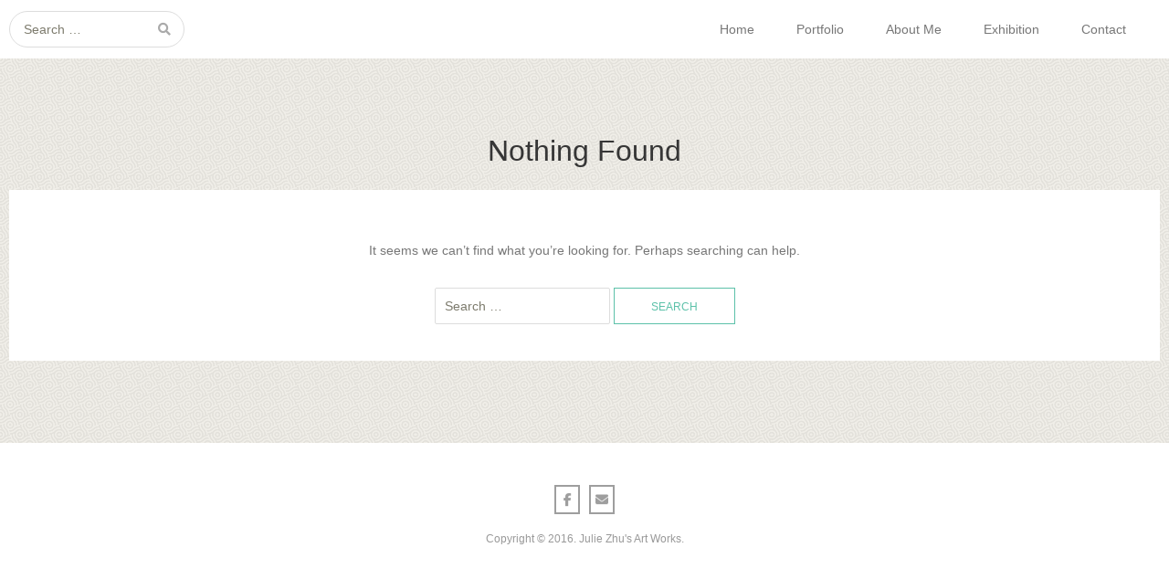

--- FILE ---
content_type: text/css
request_url: https://juliezhuart.com/wp-content/uploads/siteorigin-widgets/sow-social-media-buttons-wire-19986c0935f4.css?ver=6.9
body_size: 236
content:
.so-widget-sow-social-media-buttons-wire-19986c0935f4 .social-media-button-container {
  zoom: 1;
  text-align: center;
  /*
	&:after {
		content:"";
		display:inline-block;
		width:100%;
	}
	*/
}
.so-widget-sow-social-media-buttons-wire-19986c0935f4 .social-media-button-container:before {
  content: '';
  display: block;
}
.so-widget-sow-social-media-buttons-wire-19986c0935f4 .social-media-button-container:after {
  content: '';
  display: table;
  clear: both;
}
@media (max-width: 780px) {
  .so-widget-sow-social-media-buttons-wire-19986c0935f4 .social-media-button-container {
    text-align: left;
  }
}
.so-widget-sow-social-media-buttons-wire-19986c0935f4 .sow-social-media-button-facebook-0 {
  background: transparent;
  text-shadow: 0 1px 0 rgba(0, 0, 0, 0.05);
  color: #ffffff !important;
  border: 2px solid #9e9e9e !important;
  color: #9e9e9e !important;
}
.so-widget-sow-social-media-buttons-wire-19986c0935f4 .sow-social-media-button-facebook-0.ow-button-hover:focus,
.so-widget-sow-social-media-buttons-wire-19986c0935f4 .sow-social-media-button-facebook-0.ow-button-hover:hover {
  background: #9e9e9e;
  color: #ffffff !important;
}
.so-widget-sow-social-media-buttons-wire-19986c0935f4 .sow-social-media-button-envelope-0 {
  background: transparent;
  text-shadow: 0 1px 0 rgba(0, 0, 0, 0.05);
  color: #ffffff !important;
  border: 2px solid #9e9e9e !important;
  color: #9e9e9e !important;
}
.so-widget-sow-social-media-buttons-wire-19986c0935f4 .sow-social-media-button-envelope-0.ow-button-hover:focus,
.so-widget-sow-social-media-buttons-wire-19986c0935f4 .sow-social-media-button-envelope-0.ow-button-hover:hover {
  background: #9e9e9e;
  color: #ffffff !important;
}
.so-widget-sow-social-media-buttons-wire-19986c0935f4 .sow-social-media-button {
  display: inline-block;
  font-size: 1em;
  line-height: 1em;
  margin: 0.4em 0.2em 0.4em 0.2em;
  padding: 0.5em 0;
  width: 2em;
  text-align: center;
  vertical-align: middle;
  -webkit-border-radius: 0em;
  -moz-border-radius: 0em;
  border-radius: 0em;
}
.so-widget-sow-social-media-buttons-wire-19986c0935f4 .sow-social-media-button .sow-icon-fontawesome {
  display: inline-block;
  height: 1em;
}

--- FILE ---
content_type: text/css
request_url: https://juliezhuart.com/wp-content/uploads/siteorigin-widgets/sow-social-media-buttons-wire-4b93bad88611.css?ver=6.9
body_size: 213
content:
.so-widget-sow-social-media-buttons-wire-4b93bad88611 .social-media-button-container {
  zoom: 1;
  text-align: center;
  /*
	&:after {
		content:"";
		display:inline-block;
		width:100%;
	}
	*/
}
.so-widget-sow-social-media-buttons-wire-4b93bad88611 .social-media-button-container:before {
  content: '';
  display: block;
}
.so-widget-sow-social-media-buttons-wire-4b93bad88611 .social-media-button-container:after {
  content: '';
  display: table;
  clear: both;
}
@media (max-width: 780px) {
  .so-widget-sow-social-media-buttons-wire-4b93bad88611 .social-media-button-container {
    text-align: left;
  }
}
.so-widget-sow-social-media-buttons-wire-4b93bad88611 .sow-social-media-button-facebook-0 {
  background: transparent;
  text-shadow: 0 1px 0 rgba(0, 0, 0, 0.05);
  color: #ffffff !important;
  border: 2px solid #9e9e9e !important;
  color: #9e9e9e !important;
}
.so-widget-sow-social-media-buttons-wire-4b93bad88611 .sow-social-media-button-facebook-0.ow-button-hover:focus,
.so-widget-sow-social-media-buttons-wire-4b93bad88611 .sow-social-media-button-facebook-0.ow-button-hover:hover {
  background: #9e9e9e;
  color: #ffffff !important;
}
.so-widget-sow-social-media-buttons-wire-4b93bad88611 .sow-social-media-button-envelope-0 {
  background: transparent;
  text-shadow: 0 1px 0 rgba(0, 0, 0, 0.05);
  color: #ffffff !important;
  border: 2px solid #9e9e9e !important;
  color: #9e9e9e !important;
}
.so-widget-sow-social-media-buttons-wire-4b93bad88611 .sow-social-media-button-envelope-0.ow-button-hover:focus,
.so-widget-sow-social-media-buttons-wire-4b93bad88611 .sow-social-media-button-envelope-0.ow-button-hover:hover {
  background: #9e9e9e;
  color: #ffffff !important;
}
.so-widget-sow-social-media-buttons-wire-4b93bad88611 .sow-social-media-button {
  display: inline-block;
  font-size: 1em;
  line-height: 1em;
  margin: 0.4em 0.2em 0.4em 0.2em;
  padding: 0.5em 0;
  width: 2em;
  text-align: center;
  vertical-align: middle;
  -webkit-border-radius: 0em;
  -moz-border-radius: 0em;
  border-radius: 0em;
}
.so-widget-sow-social-media-buttons-wire-4b93bad88611 .sow-social-media-button .sow-icon-fontawesome {
  display: inline-block;
  height: 1em;
}